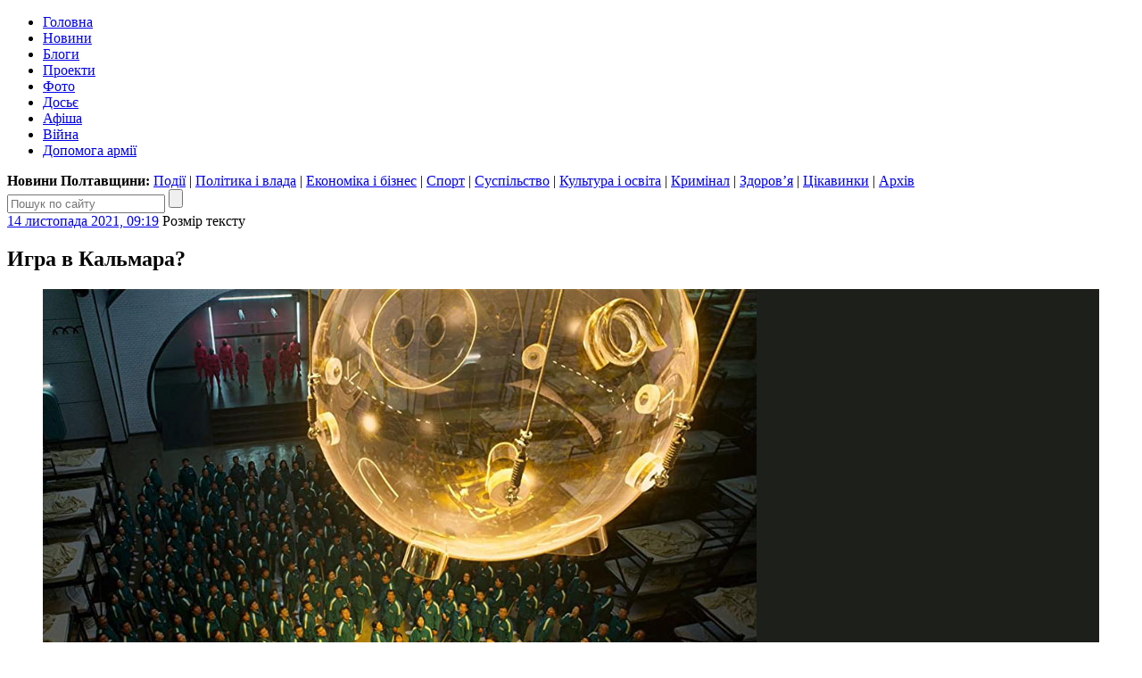

--- FILE ---
content_type: text/html; charset=UTF-8
request_url: https://poltava.to/project/7120/
body_size: 17070
content:
<!DOCTYPE html>
<html lang="uk">
<head>
	<meta charset="utf-8" /><meta name="viewport" content="width=device-width, initial-scale=1, maximum-scale=2" />
	<title>Игра в Кальмара? / Дискуссионный клуб Полтава</title>
	<link rel="apple-touch-icon" sizes="180x180" href="/favicons/apple-touch-icon.png?v=2">
<link rel="icon" type="image/png" sizes="32x32" href="/favicons/favicon-32x32.png?v=2">
<link rel="icon" type="image/png" sizes="16x16" href="/favicons/favicon-16x16.png?v=2">
<link rel="manifest" href="/favicons/site.webmanifest?v=2">
<link rel="mask-icon" href="/favicons/safari-pinned-tab.svg?v=2" color="#004080">
<link rel="shortcut icon" href="/favicons/favicon.ico?v=2">
<meta name="msapplication-TileColor" content="#004080">
<meta name="msapplication-config" content="/favicons/browserconfig.xml?v=2">
<meta name="theme-color" content="#004080"><meta property="article:author" content="https://www.facebook.com/poltava.news" /><meta property="og:site_name" content="Інтернет-видання «Полтавщина»" /><meta property="og:title" content="Игра в Кальмара?" /><meta property="og:url" content="https://poltava.to/project/7120/" /><meta property="og:image" content="https://i1.poltava.to/uploads/2021/11/2021-11-14/squid-game-fb.jpg" /><meta property="og:description" content="В чём суть сериала «Игра в кальмара»?" /><meta property="og:type" content="article" /><meta property="fb:pages" content="116123688447033" /><link rel="stylesheet" type="text/css" href="https://i1.poltava.to/minify2/b0e4eed36989301b856c4dc191b8ccae.css" /><script src="https://i1.poltava.to/js2/jquery-3.3.1.min.js"></script><script src="https://i1.poltava.to/js2/jquery.scrollTo.min.js"></script><script src="https://i1.poltava.to/minify2/9458aa70f3f80eb9e8cd548dd7dae0ce.js"></script>
	<!--[if lt IE 9]><script src="https://i1.poltava.to/js2/html5.js"></script><![endif]-->
	
<!-- Google tag (gtag.js) -->
<script async src="https://www.googletagmanager.com/gtag/js?id=G-1QHPF5KQTV"></script>
<script>
  window.dataLayer = window.dataLayer || [];
  function gtag(){dataLayer.push(arguments);}
  gtag('js', new Date());

  gtag('config', 'G-1QHPF5KQTV');
</script>

<!-- Global site tag (gtag.js) - Google Analytics -->
<script async src="https://www.googletagmanager.com/gtag/js?id=UA-11839115-1"></script>
<script>
  window.dataLayer = window.dataLayer || [];
  function gtag(){dataLayer.push(arguments);}
  gtag('js', new Date());

  gtag('config', 'UA-11839115-1');
</script>

</head>
<body data-ts="1769195088" data-dt="2026-01-23 21:04:48">
<div id="slideout-panel" class="template-width-limit">
	
<div data-place="top" class="bn bn-top"></div>


<div class="desktop-header-tools">
	<div class="float-left">
	</div>
	<div class="float-right">
		
	</div>
	<div class="clear-both"></div>
</div>


<header class="template-header">
	
	
<div class="mobile-header-tools user-select-none">
	<div class="float-left">
		<span id="slideout-button" class="icon icon-menu"></span>
		
		<a href="//poltava.to/tema/" class="icon icon-mail"></a>
	</div>
	<div class="float-right">
		<a href="//poltava.to/search/" class="icon icon-search"></a>
		
<a href="//poltava.to/login/" class="icon icon-login"></a>

	</div>
	<div class="clear-both"></div>
</div>


	<div class="clear-both"></div>
	
	<div class="template-header-table">
		<div class="template-header-row">

			<div class="logo-holder">
				<a href="//poltava.to/" class="logo"></a>
			</div>

			<nav class="site-navigation">
				<ul class="main-menu"><li class="tab desktop-only"><a href="//poltava.to/">Головна</a></li><li class="tab"><a href="//poltava.to/news/">Новини</a></li><li class="tab"><a href="//blog.poltava.to/">Блоги</a></li><li class="tab tab-active"><a href="//poltava.to/project/">Проекти</a></li><li class="tab"><a href="//poltava.to/photo/">Фото</a></li><li class="tab secondary"><a href="//poltava.to/dossier/">Досьє</a></li><li class="tab secondary"><a href="//poltava.to/afisha/">Афіша</a></li><li class="tab desktop-only"><a href="//poltava.to/tag/2320/">Війна</a></li><li class="tab desktop-only"><a href="//poltava.to/tag/1278/">Допомога армії</a></li></ul>
			</nav>

		</div>
	</div>

	<div class="submenu desktop-only"><strong>Новини Полтавщини: </strong><a href="//poltava.to/news/events/">Події</a> | <a href="//poltava.to/news/politics-and-government/">Політика і влада</a> | <a href="//poltava.to/news/economics-and-business/">Економіка і бізнес</a> | <a href="//sport.pl.ua/">Спорт</a> | <a href="//poltava.to/news/society/">Суспільство</a> | <a href="//poltava.to/news/culture-and-education/">Культура і освіта</a> | <a href="//poltava.to/news/crime/">Кримінал</a> | <a href="//poltava.to/news/health/">Здоров’я</a> | <a href="//poltava.to/news/interesting/">Цікавинки</a> | <a href="//poltava.to/archive/2026/">Архів</a></div>
<div class="header-search">
	<form action="//poltava.to/search/" method="get" class="search-form relative">
		<input name="q" type="text" maxlength="100" placeholder="Пошук по сайту" class="search-line" />
		<input type="submit" value="" title="Знайти" class="search-button" />
	</form>
</div>


</header>

<div class="template-body-left-holder">
	<div class="template-body-left">
		
<div class="template-content-holder">
	<div data-min-height="1550" class="template-content"><div class="tblock tblock-sm vertical-margin detail-content"><div class="clear-both tblock-fixer"></div><div class="tblock-header"><div class="content-header"><time datetime="2021-11-14T09:19:00+02:00" class="tblock-date content-date"><a href="https://poltava.to/archive/2021/11/14/">14 листопада 2021, 09:19</a></time><span class="partner-sign"></span>
<span class="display-table content-font">
	<span class="display-row">
		<span class="display-cell">Розмір тексту</span>
		<span class="display-cell"><span class="icon icon-zoom-in"></span></span>
		<span class="display-cell"><span class="icon icon-zoom-out"></span></span>
	</span>
</span>
<span class="content-print"></span><div class="clear-both"></div></div></div><div class="tblock-body"><div class="tblock-content"><article lang="ru" class="wym content with-top-media"><h1 class="content-padding">Игра в Кальмара?</h1>
<figure class="image">
	<div class="top-media-container" style="background-color: #1c1f1a;">
		<span class="out"></span><span class="in"></span>
		<img src="//i1.poltava.to/uploads/2021/11/2021-11-14/squid-game.jpg" width="800" height="520" alt="" />
		<span class="in"></span><span class="out"></span>
	</div>
	
</figure>
<div class="content-padding"><div class="content-intro"><p>В чём суть сериала «Игра в кальмара»?</p>			
			</div><p>Этот вопрос в рамках Дискуссионного Клуба Полтава рассмотрели Кихот и Эволюционер (дискуссионные прозвища).</p>

<p>Дискуссия проведена по системе трёх аргументов.</p>

<p>Дискуссия проходила в Полтавском художественном музее Виктора Васильевича Бажана. Спасибо Виктору Васильевичу за предоставленную возможность провести дискуссию в ведущем Полтавском центре истории, культуры и духовности!</p>

<p>Видео дискуссии:</p>

<p class="wym-image-center"><img src="//i1.poltava.to/uploads/2021/11/2021-11-14/youtubewqydif.jpg" width="500" height="375" data-width="480" data-height="360" data-video="https://www.youtube.com/embed/4Tzfp6OCrTw" class="wym-video" alt="" /></p>

<h2>Тезисы дискуссии</h2>

<p><a href="https://www.youtube.com/watch?v=4Tzfp6OCrTw" rel="nofollow">0:00</a> Вступление.</p>

<p>Приглашение всех желающих к дискуссиям.</p>

<p>А сейчас на материалах сериала «Игра в кальмара» рассмотрим проблему морали.</p>

<h3>Первый синий тезис Эволюционера: Большая закредитованность населения в Южной Корее.</h3>

<p><a href="https://youtu.be/4Tzfp6OCrTw?t=106" rel="nofollow">1:46</a> Корейцы живут в кредит и должны очень большую сумму по кредитам.</p>

<p>Эта проблема положена в основу сериала.</p>

<h3>Второй зелёный тезис Эволюционера: Корейцы не могут погасить кредит и стоят на грани безысходности.</h3>

<p><a href="https://youtu.be/4Tzfp6OCrTw?t=175" rel="nofollow">2:55</a> Люди пытаются выживать. И находят разные способы.</p>

<p>Попадают в преступную ситуацию. В игру.</p>

<p>Играть в эту игру — нарушение закона. Но это лучше, по мнению людей, нежели не платить кредит.</p>

<p>Мы как зрители начинаем смотреть эти все ужасы, показанные в сериале, где люди друг друга убивают играючи.</p>

<p>И нам интересно, что там будет в сериале дальше.</p>

<p>И чем мы отличаемся от жителей Древнего Рима, которые приходили смотреть на то, как гибнут гладиаторы.</p>

<p>Мы, зрители, участвуем в этом процессе.</p>

<h3>Третий красный тезис Эволюционера: Суть происходящего — состояние безысходности.</h3>

<p><a href="https://youtu.be/4Tzfp6OCrTw?t=308" rel="nofollow">5:08</a> Может, это банковская система порочна?</p>

<p>В сериале этот вопрос не поднимается.</p>

<p>В конце сериала главный герой встречается с умирающим дедушкой. Они смотрят в окно, на улице лежит нищий, замерзает. И поспорили, помогут ли ему люди или нет.</p>

<p>Нищему помогли. Вроде всё не так и плохо.</p>

<p>Но на основной вопрос сериала ответа нет — почему люди должны были играть в ужасную игру? В благополучной стране.</p>

<p>Почему проблема с кредитами? Какова их процентная ставка? Кто её устанавливает? Если ставка больше 7%, то такой кредит сжирает систему производства.</p>

<p>Проблема трансплантации органов в Южной Корее — не рассмотрена.</p>

<p>А мораль людей, которые под бешеный процент дают кредиты людям?</p>

<p>Современная банковская система превращается в ростовщическую удавку.</p>

<p>И это не просто сюжет из сериала, а сюжет из жизни.</p>

<p><a href="https://youtu.be/4Tzfp6OCrTw?t=468" rel="nofollow">7:48</a> <em>[обсуждение тезиса]</em></p>

<h3>Первый синий тезис Кихота: «Бытие определяет сознание».</h3>

<p><a href="https://youtu.be/4Tzfp6OCrTw?t=664" rel="nofollow">11:04</a> 1.В последней серии Сон Ки Хун (456) смотрит телевизор, где диктор говорит, что Южная Корея — самая закредитованная страна в мире. И что это вина правительства, которое сняло всякие ограничения на кредиты.</p>

<p>2.Во второй серии Али Абдул (199), гастарбайтер из Пакистана, рассказывает, что он работал, а деньги ему не платили.</p>

<p>3.В пятой серии Сон Ки Хун (456) рассказывает, как работал на заводе больше 10 лет и его и других работников сократили, завод закрыли. Они бастовали, строили баррикады, но ничего не добились.</p>

<p>И у других игроков подобные денежные проблемы, которые вынуждают идти человека на крайний шаг — играть в опасную игру для получения денег.</p>

<p><a href="https://youtu.be/4Tzfp6OCrTw?t=805" rel="nofollow">13:25</a> <em>[обсуждение тезиса]</em></p>

<h3>Второй зелёный тезис Кихота: Моральный выбор.</h3>

<p><a href="https://youtu.be/4Tzfp6OCrTw?t=832" rel="nofollow">13:52</a> Сериал полон ситуациями морального выбора.</p>

<p>1. В шестой серии девушки, Кан Сэ Бёк (067) и Чи Ён (240), играют в шарики. И Чи Ён (240) сознательно жертвует собою для Сэ Бёк (067). Потому что видит для неё перспективы, а для себя не видит.</p>

<p>2. В шестой серии Сано (218) и Али (199) играют в шарики. И Сан Воо (218) почти проигрывает, но обманным путём забирает у Али (199) все шарики и побеждает.</p>

<p>3. В финале друзья детства, Сон Ки Хун (456) и Чхо Сан Воо (218) бьются на смерть. В итоге Ки Хун (456) побеждает и Сано (218) должен убить охранник. Но Ки Хун (456) передумывает и пытается прекратить игру. Но Сано (218) себя убивает. То есть, оба совершают моральные поступки.</p>

<p>То есть, почти в каждом человеке побеждает то животное, то человеческое.</p>

<p>Постоянные качели.</p>

<p><a href="https://youtu.be/4Tzfp6OCrTw?t=982" rel="nofollow">16:22</a> <em>[обсуждение тезиса]</em></p>

<h3>Третий красный тезис Кихота: Вип-клиенты, как заложники себя самих, своего положения.</h3>

<p><a href="https://youtu.be/4Tzfp6OCrTw?t=1012" rel="nofollow">16:52</a> Это те, кто это всё организовал и спонсировал. Кто получает удовольствие от мук человеческих.</p>

<p>Но в последней серии дедушка, О Иль Нам (001) объясняет Сон Ки Хун (456), почему создали игру. Человек с деньгами сразу радуется жизни, потом наступает пресыщение. И жизнь становится мукой. Хочется снова испытать радость, как в детстве. Добывали деньги, чтобы получить радость, а получили тоску, разложение себя самих, зловоние. Деньги не принесли удовольствия.</p>

<p>Кстати, в конце Сон Ки Хун (456) решается бороться с устроителями игры. Но это не тот путь. Нужно систему менять, а не бороться с конкретными людьми.</p>

<p>Причём во второй серии проходят демократические выборы, где стоит вопрос — играть дальше или не играть. Большинство выбирает не играть. Но потом почти все игроки снова возвращаются в игру. То есть, демократические выборы — это выборы без вариантов. Они ничего существенного не решают. И не меняют.</p>

<p><a href="https://youtu.be/4Tzfp6OCrTw?t=1094" rel="nofollow">18:14</a> <em>[обсуждение тезиса]</em></p>

<h2>Вывод по дискуссии Эволюционера.</h2>

<p><a href="https://youtu.be/4Tzfp6OCrTw?t=1110" rel="nofollow">18:30</a> В конце фильма умирающий старик сказал, что как бедным, так и богатым плохо жить, скучно.</p>

<p>Можно сравнить Северную и Южную Кореи. В первой так называемый коммунистический режим. Во второй капиталистический. Но и там, и там люди живут не очень.</p>

<p>В сериале устроители игры соблюдали правила демократии. Но это происходит во всём мире. Везде демократия.</p>

<p>Мы все играем в эту игру.</p>

<h2>Вывод по дискуссии Кихота.</h2>

<p><a href="https://youtu.be/4Tzfp6OCrTw?t=1245" rel="nofollow">20:45</a> Сериал неполный. Не отражает существующую ситуацию.</p>

<p>Показывает только одну, тёмную сторону системы в Южной Корее. Распространять на весь мир не стоит.</p>

<p>И в Корее есть же и светлые стороны, а не только тёмные.</p>

<p>Мне также не понравилось, что в конце Сон Ки Хун (456) решил бороться с устроителями игры. Но это борьба с ветряными мельницами. Борьба со следствиями, а не причинами.</p>

<p>Причина в системе. Вип-клиенты и сами страдают от этой системы.</p>

<p>Все страдают.</p>

<p>И не могут изменить систему.</p>

<p>Но в любом случае — сериал показывает только часть жизни, а не всю жизнь.</p>

<p>Если таки посмотреть на жизнь через сериал, то в такой жизни все страдают. И вип-клиенты, и солдаты, и игроки.</p>

<p>Значит, что-то не так в системе.</p>

<p><a href="https://youtu.be/4Tzfp6OCrTw?t=1370" rel="nofollow">22:50</a> Эволюционер:</p>

<p>Может, не стоит нам играть в эти игры? Не брать кредиты?</p>

<p>Когда мы смотрим сериал, мы уже играем в игру.</p>

<p>Кихот:</p>

<p>Ты говорил в своём тезисе, что мы смотрим сериал, и этим тоже участвуем в игре.</p>

<p>Мы получили от сериала удовольствие. А там много крови.</p>

<p>Эволюционер:</p>

<p>Мы должны выбирать, во что нам играть.</p>

<p>Кихот:</p>

<p>В сериале не предложен путь выхода из системы.</p>

<p>Эволюционер:</p>

<p>Выход — не брать кредитов.</p>

<p>Кихот:</p>

<p>Но простые призывы не работают. Люди всё равно будут брать кредиты.</p>

<p>Эволюционер:</p>

<p>Думающие люди не будут брать.</p>

<p>Кихот:</p>

<p>В первом своём тезисе я приводил фрагмент из сериала, где сказано о закредитованности и что это вина правительства.</p>

<p>Поэтому выход — правительство должно правильно управлять.</p>

<p>Только на уровне правительства можно решить эту проблему.</p>

<p>Эволюционер:</p>

<p>Все проблемы решаются на разном уровне.</p>

<h2>Голосование</h2>

<p class="wym-image-center"><img src="https://i1.poltava.to/img/poll.png" width="64" height="64" data-poll="421" alt="Что нужно сделать, чтобы люди не попадали в «Игру в кальмара»?" /> Что нужно сделать, чтобы люди не попадали в «Игру в кальмара»?</p>			
			<p><span class="wym-author">Александр ЗОЛОТУХИН</span>, организатор Дискуссионного Клуба Полтава</p></div></article><div class="content-padding mobile-only content-mobile-info"><time datetime="2021-11-14T09:19:00+02:00">14 листопада 2021, 09:19</time><span class="float-right">Партнерський проект</span><span class="clear-both"></span></div><div class="bn bn-content"></div>
<div class="content-padding">
	<div data-url="https://poltava.to/project/7120/" data-type="project" data-id="7120" data-fb="1" class="content-extension share-buttons"></div>
	<div class="content-orphus"></div>
	<div class="content-extension"><h3>Читайте також:</h3><ul><li><a href="https://poltava.to/project/7114/">Как реагировать на незаслуженную критику?</a> <span class="date">7 листопада 2021, 09:29</span></li><li><a href="https://poltava.to/project/7100/">Тайна «Наталки Полтавки» Ивана Котляревского. Почему Наталка и Петро — суперзвёзды?</a> <span class="date">31 жовтня 2021, 10:33</span></li><li><a href="https://poltava.to/project/7082/">Как воспитать элиту?</a> <span class="date">24 жовтня 2021, 09:56</span></li></ul></div><div class="content-extension"><span class="bold">Теги:</span> <a href="/tag/1660/">Дискусійний клуб</a>, <a href="/tag/801/">кредитування</a></div>
</div></div></div><div class="tblock-footer">
<div id="comments" data-type="project" data-id="7120" data-email="0" data-noreply="0">
	<div class="clear-both"></div>
	
	<div class="comments-welcome">
		<div class="float-left">
			<a name="comments" href="#comments">Коментарі</a> (<a href="#comments" class="num-comments">13</a>)
		</div>
		<div class="float-right">
			<a href="#comments">Вислови свою думку!</a>
		</div>
		<div class="clear-both"></div>

	</div>

	<div class="clear-both"></div>
</div> </div><div class="clear-both tblock-fixer"></div></div></div>
</div>

<div class="bn bn-lenta"></div>

<div class="template-lenta-holder">
	<div class="template-lenta">
		<section data-noindex="1" class="tblock lenta-project tblock-sm vertical-margin lenta"><div class="clear-both tblock-fixer"></div><div class="tblock-header">
<div class="display-table">
	<div class="display-row">
		<div class="display-cell tblock-header-cell tblock-label-cell">
			
<div class="tblock-title-label">
	<div class="display-table">
		<div class="display-row">
			<div class="display-cell tblock-title-cell">
				<h2 class="tblock-title"><a href="/project/dkp/">Дискуссионный клуб Полтава</a></h2>
			</div>
			<div class="display-cell tblock-icons-cell">
				<div class="tblock-header-icons">
					<a href="/rss/project-dkp.xml" class="icon icon-rss" title="RSS"></a>
				</div>
			</div>
		</div>
	</div>
</div>

		</div>
		
	</div>
</div>
</div>
<div class="tblock-body lenta-info lenta-info-large">
	<div class="tblock-content">
		
		<div class="display-table">
			<div class="display-row">
				<div class="display-cell cell-image"><img src="//i1.poltava.to/uploads/2017/05/2017-05-18/dkp90.jpg" alt="Дискуссионный клуб Полтава" class="image" /></div>
				<div class="display-cell description relative">
					<p><strong>Редактор проекту:</strong><br />Александр Золотухин</p>
					<span class="publications">201</span>
				</div>
			</div>
		</div>	

	</div>
</div><div class="tblock-body"><div data-stream="[base64]/QsNGC0YDQuNC+0YLQuNC30Lwg0L/[base64]/RgNC10LLRgdC60L7Qs9C+IOKAlCDQv9C+0YHQvtCx0LjQtSDQt9Cw0YnQuNGC0L3QuNC6INC00LvRjyDQttC10L3RidC40L0/PC9hPg0KCTwvc3Bhbj4NCjwvbGk+PC91bD48dWwgZGF0YS1kdD0iMjAyMS0xMS0yOCIgY2xhc3M9ImxlbnRhLXN0cmVhbSI+PGxpIGNsYXNzPSJsZW50YS1kYXRlIj4yOCDQu9C40YHRgtC+0L/[base64]/[base64]/[base64]/[base64]/[base64]/[base64]/[base64]/RgNC10LLRgdC60L7Qs9C+LiDQn9C+0YfQtdC80YMg0J3QsNGC0LDQu9C60LAg0LjCoNCf0LXRgtGA0L4g4oCUINGB0YPQv9C10YDQt9Cy0ZHQt9C00Ys/[base64]/QvtGH0LXQvNGDINGD0LrRgNCw0LjQvdC60Lgg0LLRi9Cx0LjRgNCw0Y7RgiDQs9GA0LXQutC+0LI/[base64]/Qu9Cw0YLRliDRh9C4wqDQvdC10LfQsNC70LXQttC90ZY/[base64]/[base64]/[base64]/0L7RgtGA0ZbQsdC90L4g0J/[base64]/[base64]/[base64]/[base64]/[base64]/[base64]/[base64]/0LXQtNCw0LvRjNC90ZYg0LLQtdC70L7QsdGD0YHQuCDQt9Cw0LzRltC90Y/[base64]/[base64]/[base64]/[base64]/[base64]/[base64]/[base64]/[base64]/[base64]/[base64]/QvtC70YLQsNCy0YHQutC40YUg0LTQtdC/0YPRgtCw0YLQvtCyPzwvYT4NCgk8L3NwYW4+DQo8L2xpPjwvdWw+PHVsIGRhdGEtZHQ9IjIwMjEtMDctMDQiIGNsYXNzPSJsZW50YS1zdHJlYW0iPjxsaSBjbGFzcz0ibGVudGEtZGF0ZSI+NCDQu9C40L/[base64]/[base64]/0L7Qu9GC0LDQstGB0YzQutC+0Y4g0LbRg9GA0L3QsNC70ZbRgdGC0LjQutC+0Y4/[base64]/[base64]/QvtC70YLQsNCy0LAsINC00YPRhdC+0LLQvdC+0YHRgtGMLCDQnNCw0YLQutC+0LLRgdC60LjQuSwg0JzQsNC80LDQuSwg0JjQstCw0YnQtdC90LrQvi4uLjwvYT4NCgk8L3NwYW4+DQo8L2xpPjwvdWw+" class="tblock-content tblock-content-bg lenta-content"></div></div><div class="tblock-footer">
<div class="display-table nav-buttons lenta-buttons">
	<div class="display-row">
		<div class="display-cell">
			<a href="/project/dkp/" data-loading="Завантаження..." data-end="Кінець стрічки" data-type="project" data-source="47" data-dt="2021-05-30 09:38:00" class="tbutton tbutton-active more-button">Більше новин</a>
		</div>
		<div class="display-cell">
			<a href="/" class="tbutton tbutton-active">На головну</a>
		</div>
	</div>
</div>
</div><div class="clear-both tblock-fixer"></div></section>
	</div>
</div>

<div class="clear-both"></div>

	</div>
</div>
<div class="template-body-right">
	<div class="template-sidebar vertical-margin"><div data-place="right" class="bn bn-sidebar"></div><div data-place="right" class="bn bn-sidebar"></div><div data-place="right" class="bn bn-sidebar"></div><div data-place="right" class="bn bn-sidebar"></div><div data-place="right" class="bn bn-sidebar"></div><div data-place="right" class="bn bn-sidebar"></div></div>
</div>
<div class="clear-both"></div>

<div data-place="bottom" class="bn bn-bottom"></div>
<footer class="template-footer">

	<div class="footer-mobile"><ul><li><a href="//poltava.to/news/">Новини Полтави</a></li><li><a href="//poltava.to/project/">Спецпроекти</a></li><li><a href="//blog.poltava.to/">Блоги</a></li><li><a href="//poltava.to/photo/">Фоторепортажі</a></li><li><a href="//poltava.to/archive/2026/">Архів матеріалів</a></li></ul><div class="footer-social-icons"><a href="https://www.facebook.com/poltava.news" class="social-icon social-icon-facebook" title="Наша сторінка у Facebook"></a><a href="https://t.me/poltava_to" class="social-icon social-icon-telegram" title="Наш канал у Telegram"></a><a href="https://www.instagram.com/poltava.to/" class="social-icon social-icon-instagram" title="Наша сторінка в Instagram"></a></div></div>

	<div class="footer-table">
		<div class="footer-row">

			<div class="footer-left">
				<p class="footer-copyright">© 2009 – 2026 Інтернет-видання «Полтавщина»</p>
				<div class="footer-eula">
					<p>Використання матеріалів інтернет-видання «Полтавщина» на інших сайтах дозволяється лише за наявності гіперпосилання на сайт <a href="//poltava.to/" style="text-decoration:none;">poltava.to</a>, не закритого для індексації пошуковими системами; у друкованих виданнях — лише за погодженням з редакцією.</p>
					<p>Матеріали, позначені написом або значком <span class="ad-sign" style="float: none; display: inline-block;"></span>, опубліковані на комерційній основі.</p>
					<p>Матеріали, позначені значком <span class="smile-sign" style="float: none; display: inline-block;"></span>, є першоквітневими жартами.</p>
					<p>Матеріали, розміщені в розділах «Проекти» та «Блоги», публікуються за ініціативи сторонніх осіб і не є редакційними.</p>
					<p>Редакція інтернет-видання «Полтавщина» не несе відповідальності за зміст коментарів, розміщених користувачами сайту. Редакція не завжди поділяє погляди авторів публікацій.</p>
				</div>
			</div>
			
			<div class="footer-middle">
				<p>
					Редакція – <span data-email="editor.poltava.to[at]gmail.com" class="template-email"></span><br />
					Телефон редакції – <span class="nowrap">(095) 794-29-25</span>
				</p>
				<p>
					Реклама на сайті – <span data-email="reklama.poltava.to[at]gmail.com" class="template-email"></span>, <span class="nowrap">(095) 750-18-53</span>
				</p>
				
				<div id="footer-social"></div>
			</div>

			<div class="footer-right">
				<p><!-- I.UA counter --><a href="https://www.i.ua/" target="_blank" onclick="this.href='https://i.ua/r.php?68823';" title="Rated by I.UA">
<script type="text/javascript"><!--
iS='http'+(window.location.protocol=='https:'?'s':'')+
'://r.i.ua/s?u68823&p4&n'+Math.random();
iD=document;if(!iD.cookie)iD.cookie="b=b; path=/";if(iD.cookie)iS+='&c1';
iS+='&d'+(screen.colorDepth?screen.colorDepth:screen.pixelDepth)
+"&w"+screen.width+'&h'+screen.height;
iT=iR=iD.referrer.replace(iP=/^[a-z]*:\/\//,'');iH=window.location.href.replace(iP,'');
((iI=iT.indexOf('/'))!=-1)?(iT=iT.substring(0,iI)):(iI=iT.length);
if(iT!=iH.substring(0,iI))iS+='&f'+escape(iR);
iS+='&r'+escape(iH);
iD.write('<img src="'+iS+'" border="0" width="88" height="31" />');
//--></script></a><!-- End of I.UA counter --></p>
			</div>

		</div>
	</div>
</footer>

</div>
			
<div id="slideout-menu" class="slideout-menu-hidden">

	<div class="slideout-margin">

		<h3 class="vertical-margin small-title"><a href="//poltava.to/">Полтавщина</a>:</h3>

		<ul class="vertical-margin">
			<li><a href="//poltava.to/news/">Новини</a>
<ul class="mobile-submenu">
	<li><a href="//poltava.to/news/events/">Події</a></li>
	<li><a href="//poltava.to/news/politics-and-government/">Політика і влада</a></li>
	<li><a href="//poltava.to/news/economics-and-business/">Економіка і бізнес</a></li>
	<li><a href="//sport.pl.ua/">Спорт</a></li>
	<li><a href="//poltava.to/news/society/">Суспільство</a></li>
	<li><a href="//poltava.to/news/culture-and-education/">Культура і освіта</a></li>
	<li><a href="//poltava.to/news/crime/">Кримінал</a></li>
	<li><a href="//poltava.to/news/health/">Здоров’я</a></li>
	<li><a href="//poltava.to/news/interesting/">Цікавинки</a></li>
</ul></li>
			<li><a href="//poltava.to/project/">Проекти</a></li>
			<li><a href="//blog.poltava.to/">Блоги</a></li>
			<li><a href="//poltava.to/photo/">Фоторепортажі</a></li>
			<li><a href="//poltava.to/archive/2026/">Архів</a></li>			
		</ul>

		<div class="slideout-contacts">
<p>Наш e-mail: <span data-email="editor.poltava.to[at]gmail.com" class="template-email"></span></p>
<p>Телефон редакції: <a href="tel:+380957942925">(095)&nbsp;794-29-25</a></p>
<p>Реклама на сайті: <span data-email="reklama.poltava.to[at]gmail.com" class="template-email"></span> <a href="+380957501853">(095)&nbsp;750-18-53</a></p>
		</div>

		<div style="margin: 1em 0;">
			<a href="//poltava.to/tema/" class="tbutton tbutton-active">Запропонувати тему</a>
		</div>

		<div class="slideout-social-icons"><a href="https://www.facebook.com/poltava.news" class="social-icon social-icon-facebook" title="Наша сторінка у Facebook"></a><a href="https://t.me/poltava_to" class="social-icon social-icon-telegram" title="Наш канал у Telegram"></a><a href="https://www.instagram.com/poltava.to/" class="social-icon social-icon-instagram" title="Наша сторінка в Instagram"></a></div>

	</div>

</div>
<script>var bn_data="[base64]/[base64]"; var bn_code="none";</script>
</body>
</html>